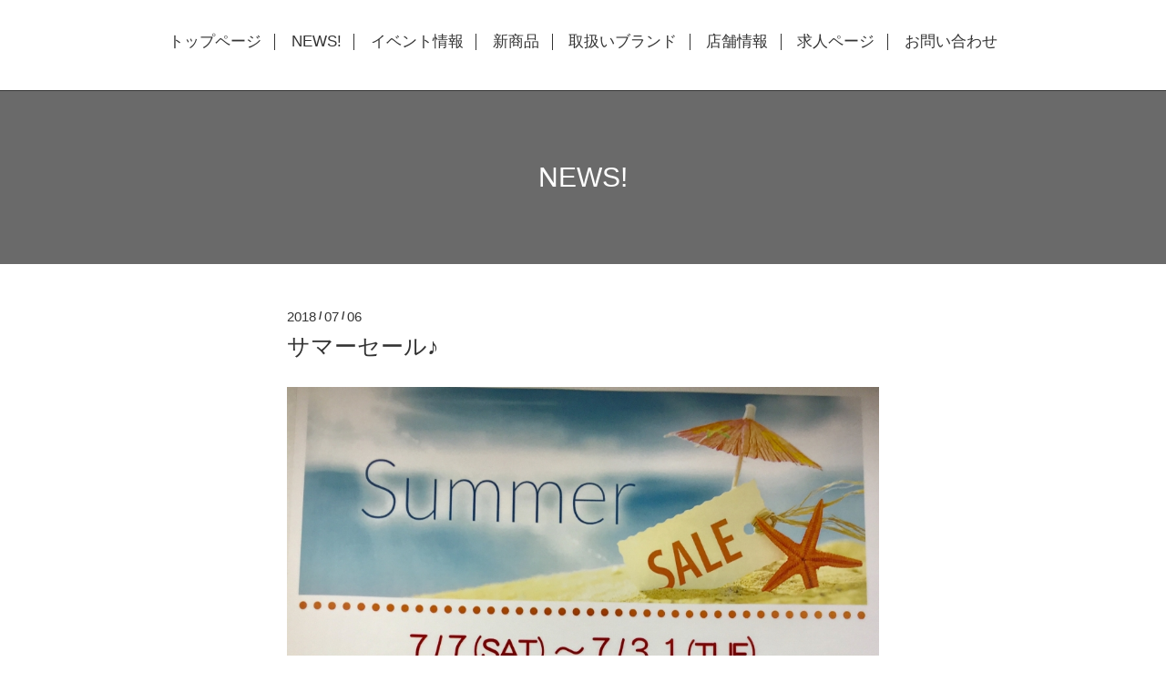

--- FILE ---
content_type: text/html; charset=utf-8
request_url: https://andsense.jp/info/2129019
body_size: 3074
content:
<!DOCTYPE html>
<html xmlns="http://www.w3.org/1999/xhtml" xml:lang="ja" lang="ja">
<head>
  <!-- Scene: ver.202006050000 -->
  <meta charset="utf-8" />
  <title>サマーセール♪ - AND sense</title>
  <meta name="viewport" content="width=device-width,initial-scale=1.0,minimum-scale=1.0">

  <meta name="description" content="★☆★　SUMMERSALE!!　★☆★７月7日（土）～７月31日（火）　夏物衣料　３０％OFF～夏物雑貨一部　２０％OFF～（※一部セール対象外あり、セール品につきスタンプカードの押...">
  <meta name="keywords" content="Day-ｔo-day Comfort,＆Sense,姫路,雑貨屋">

  <meta property="og:title" content="サマーセール♪">
  <meta property="og:image" content="https://cdn.goope.jp/4001/180706231203-5b3f78b3a6919.jpg">
  <meta property="og:site_name" content="AND sense">
  <link rel="shortcut icon" href="//cdn.goope.jp/4001/220310204150-6229e3fe332e4.ico" />
  <link rel="alternate" type="application/rss+xml" title="AND sense / RSS" href="/feed.rss">
  <link href="https://fonts.googleapis.com/css?family=Fjalla+One" rel="stylesheet">
  <link rel="stylesheet" href="/style.css?777895-1646920725">
  <link rel="stylesheet" href="/css/theme_scene/colorbox.css">
  <link rel="stylesheet" href="/css/font-awesome/css/font-awesome.min.css">
  <link rel="stylesheet" href="/assets/slick/slick.css">

  <script src="/assets/jquery/jquery-3.5.1.min.js"></script>
  <script src="/js/tooltip.js"></script>
  <script src="/assets/clipsquareimage/jquery.clipsquareimage.js"></script>
  <script src="/assets/imgLiquid/imgLiquid-min.js"></script>
</head>
<body id="info">

<!-- 上に戻るボタン -->
<div class="totop">
  <img src="/img/theme_scene/totop.svg" alt="" class="button">
</div>

<!-- #header -->
<div id="header">

  <div class="logo_area" data-headerimage="img/blank.gif">
    <h1 class="element logo">
      <a class="shop_sitename" href="https://andsense.jp">AND sense</a>
    </h1>

    <div class="element site_description">
      <span></span>
    </div>
  </div>

  <div class="inner">
    <!-- navi -->
    <div class="element navi pc">
      <ul class="navi_list">
        
        <li class="navi_top">
          <a href="/" >トップページ</a>
        </li>
        
        <li class="navi_info active">
          <a href="/info" >NEWS!</a>
        </li>
        
        <li class="navi_links links_18426">
          <a href="http://and-sense.jugem.jp/" >イベント情報</a>
        </li>
        
        <li class="navi_photo">
          <a href="/photo" >新商品</a>
        </li>
        
        <li class="navi_menu">
          <a href="/menu" >取扱いブランド</a>
        </li>
        
        <li class="navi_free free_17107">
          <a href="/free/tenpo" >店舗情報</a>
        </li>
        
        <li class="navi_recruit">
          <a href="/recruit" >求人ページ</a>
        </li>
        
        <li class="navi_contact">
          <a href="/contact" >お問い合わせ</a>
        </li>
        
      </ul>
    </div>
    <!-- /navi -->
  </div>

  <!-- mobile -->
  <div class="navi mobile"></div>
  <div id="button_navi">
    <div class="navi_trigger cd-primary-nav-trigger">
      <i class="navi_btn"></i>
    </div>
  </div>
  <!-- /mobile -->

</div>
<!-- /#header -->

<div id="content">

<!-- CONTENT ----------------------------------------------------------------------- -->






<!----------------------------------------------
ページ：インフォメーション
---------------------------------------------->
<div class="inner">

  <h2 class="page_title">
    <span>NEWS!</span>
  </h2>

  <!-- .autopagerize_page_element -->
  <div class="autopagerize_page_element">

    
    <!-- .article -->
    <div class="article">

      <div class="date">
        2018<span> / </span>07<span> / </span>06&nbsp;&nbsp;
      </div>

      <div class="body">
        <h3 class="article_title">
          <a href="/info/2129019">サマーセール♪</a>
        </h3>

        <div class="photo">
          <img src='//cdn.goope.jp/4001/180706231203-5b3f78b3a6919.jpg' alt='1530885751341.jpg'/>
        </div>

        <div class="textfield">
          <p><span style="font-size: medium;"><span style="color: #0000ff;"><span style="color: #ffff00;">★☆★　</span></span><strong><span style="color: #0000ff;">SU<span style="color: #3366ff;">MM<span style="color: #99ccff;">ER&nbsp;</span><span style="color: #99ccff;">S</span>ALE</span>!!</span>　<span style="color: #0000ff;"><span style="color: #ffff00;">★</span></span><span style="color: #ffff00;">☆★</span></strong></span></p><p><strong><span style="color: #000080; font-size: small;">７月7日（土）～７月31日（火）</span></strong></p><p><strong><span style="font-size: small;">&nbsp;　</span></strong></p><p><strong><span style="color: #000000; font-size: small;">夏物衣料　<span style="color: #ff0000; font-size: medium;">３０％OFF～</span></span></strong></p><p><strong><span style="color: #000000; font-size: small;">夏物雑貨一部　<span style="color: #ff0000; font-size: medium;">２０％OFF～&nbsp;</span></span></strong></p><p><strong><span style="color: #000000; font-size: small;">（※一部セール対象外あり、</span></strong></p><p><strong><span style="font-size: small;">セール品につきスタンプカードの押印、その他割引の併用、</span></strong></p><p><strong><span style="font-size: small;">商品の返品・交換は致しかねます）</span></strong></p><p><strong><span style="font-size: small;">&nbsp;</span></strong></p><p><strong><span style="color: #000000; font-size: small;">今年もやります♪</span><span style="color: #000000; font-size: small;">＆Senseオリジナル家具の<span style="color: #ff0000;">ボーナスキャンペーン</span>も同時開催中です♪</span></strong></p><p><strong><span style="color: #000000; font-size: small;">人気のアイテムが限定価格で登場!!　</span></strong></p><p><strong><span style="color: #000000; font-size: small;"><span style="color: #ff0000;">※各アイテム限定３台ずつとなっております</span></span></strong></p><p><strong><span style="color: #000000; font-size: small;"><span style="color: #ff0000;">※期間中にお支払いいただける方に限ります</span></span></strong></p><p><strong>&nbsp;</strong></p><p>&nbsp;</p><p><strong><span style="font-size: small;"><span style="color: #ff00ff;">*<span style="color: #000000;">ダイニングセット1350丸脚チェアー4脚(パイン)　</span></span>￥１６６，０００&rarr;<span style="color: #ff0000;">￥１００，０００<span style="color: #000000;">(税別)</span></span></span></strong></p><p><strong><span style="font-size: small;"><span style="color: #ff00ff;">*<span style="color: #000000;">ダイニングセット1500</span><span style="color: #000000;">丸脚チェアー2脚＋ベンチ(パイン)　</span></span><span style="color: #ff00ff;"><span style="color: #000000;">￥１４９，０００&rarr;<span style="color: #ff0000;">￥９0，０００</span><span style="color: #ff0000;"><span style="color: #000000;">(税別)</span></span></span></span></span></strong></p><p><strong><span style="color: #ff00ff; font-size: medium;"><span style="font-size: small;">*</span><span style="color: #000000;"><span style="font-size: small;">TVボード(アッシュ)￥４６，０００&rarr;</span><span style="color: #ff0000;"><span style="font-size: small;">￥３0,000</span><span style="color: #000000;"><span style="font-size: small;">(税別)</span></span></span></span></span></strong></p><p><strong><span style="color: #ff00ff; font-size: medium;"><span style="color: #000000;"><span style="color: #ff0000;"><span style="color: #000000;"><span style="font-size: small;">&nbsp;</span></span></span></span></span></strong><strong><span style="color: #ff00ff; font-size: medium;"><span style="font-size: small;">*</span><span style="color: #000000;"><span style="font-size: small;">TVボード(パイン)￥４６，０００&rarr;</span><span style="color: #ff0000;"><span style="font-size: small;">￥40,000</span><span style="color: #000000;"><span style="font-size: small;">(税別)</span></span></span></span></span></strong>&nbsp;</p><p>&nbsp;<strong><span style="color: #ff00ff; font-size: medium;"><span style="font-size: small;">*<span style="color: #000000;">センターテーブル</span></span><span style="color: #000000;"><span style="font-size: small;">(アッシュ)￥５５，５００&rarr;</span><span style="color: #ff0000;"><span style="font-size: small;">￥35,000</span><span style="color: #000000;"><span style="font-size: small;">(税別)</span></span></span></span></span></strong></p><p><strong><span style="color: #ff00ff; font-size: medium;"><span style="color: #000000;"><span style="color: #ff0000;"><span style="color: #000000;"><span style="font-size: small;">&nbsp;</span></span></span></span></span></strong><strong><span style="font-size: small;">&nbsp;</span></strong></p><p><strong><span style="font-size: small;">ご注文頂いてからの作成となりますので、</span></strong></p><p><strong><span style="font-size: small;">出来上がり次第ご連絡させて頂きます。</span></strong></p>
        </div>
      </div>

    </div>
    <div class="border"></div>
    <!-- /.article -->
    

  </div>
  <!-- /.autopagerize_page_element -->

</div>
<!-- /.inner -->































<!-- CONTENT ----------------------------------------------------------------------- -->

    </div>
    <!-- /#content -->


    


    <div class="gadgets">
      <div class="inner">
      </div>
    </div>

    <div class="sidebar">
      <div class="inner">

        <div class="block today_area">
          <h3>Schedule</h3>
          <dl>
            <dt class="today_title">
              2026.01.23 Friday
            </dt>
            
          </dl>
        </div>

        <div class="block counter_area">
          <h3>Counter</h3>
          <div>Today: <span class="num">10</span></div>
          <div>Yesterday: <span class="num">307</span></div>
          <div>Total: <span class="num">2260010</span></div>
        </div>

        <div class="block qr_area">
          <h3>Mobile</h3>
          <img src="//r.goope.jp/qr/andsense"width="100" height="100" />
        </div>

      </div>
    </div>

    <div class="social">
      <div class="inner"></div>
    </div>

    <div id="footer">
        <div class="inner">

          <div class="social_icons">
            

            

            
            <a href="https://www.instagram.com/and_sense/" target="_blank">
              <span class="icon-instagram"></span>
            </a>
            
          </div>

          <!-- <div class="shop_name">
            <a href="https://andsense.jp">Day-to-dayComfort ＆Sense</a>
          </div> -->

          

          <div class="copyright">
            &copy;2026 <a href="https://andsense.jp">Day-to-dayComfort ＆Sense</a>. All Rights Reserved.
          </div>

          <div>
            <div class="powered">
              Powered by <a class="link_color_02" href="https://goope.jp/">グーペ</a> /
              <a class="link_color_02" href="https://admin.goope.jp/">Admin</a>
            </div>

            <div class="shop_rss">
              <span>/ </span><a href="/feed.rss">RSS</a>
            </div>
          </div>

        </div>
    </div>

  </div>
  <!-- /#container -->

  <script src="/assets/colorbox/jquery.colorbox-1.6.4.min.js"></script>
  <script src="/assets/slick/slick.js"></script>
  <script src="/assets/lineup/jquery-lineup.min.js"></script>
  <script src="/js/theme_scene/init.js"></script>
  <script>
    $(document).ready(function() {
      $('#img-container').imgLiquid();
    });
  </script>
</body>
</html>
